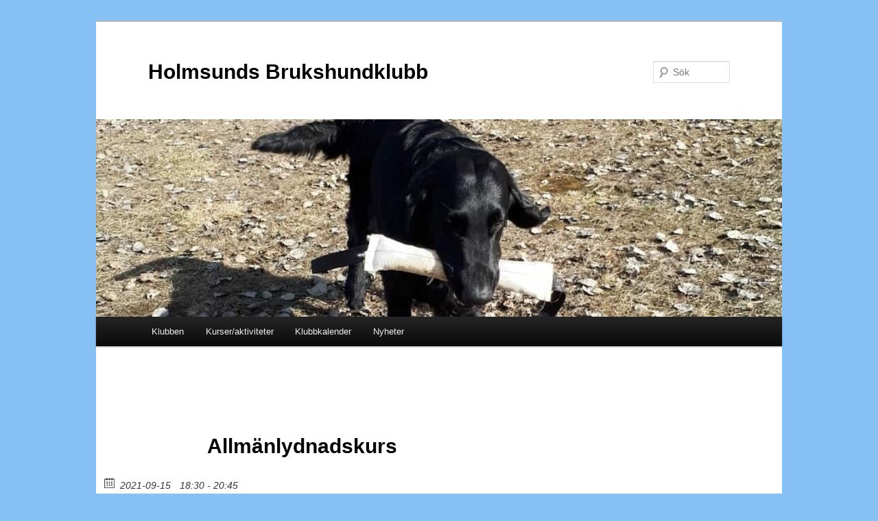

--- FILE ---
content_type: application/javascript; charset=UTF-8
request_url: https://holmsundbhk.se/wp-content/plugins/wp-spamshield/js/jscripts.php
body_size: 783
content:
function wpss_set_ckh(n,v,e,p,d,s){var t=new Date;t.setTime(t.getTime());if(e){e=e*1e3}var u=new Date(t.getTime()+e);document.cookie=n+'='+escape(v)+(e?';expires='+u.toGMTString()+';max-age='+e/1e3+';':'')+(p?';path='+p:'')+(d?';domain='+d:'')+(s?';secure':'')}function wpss_init_ckh(){wpss_set_ckh('0b14e56edfacf30a15096728b2880545','9b002c71b864cc682ea50a5a6419e913','14400','/','holmsundbhk.se','secure');wpss_set_ckh('SJECT2601','CKON2601','3600','/','holmsundbhk.se','secure');}wpss_init_ckh();jQuery(document).ready(function($){var h="form[method='post']";$(h).submit(function(){$('<input>').attr('type','hidden').attr('name','0699926b8ad2d67474676748211755c2').attr('value','fa62d9c9a89c19b7b9f1e29f5c1aaea6').appendTo(h);return true;})});
// Generated in: 0.001089 seconds
